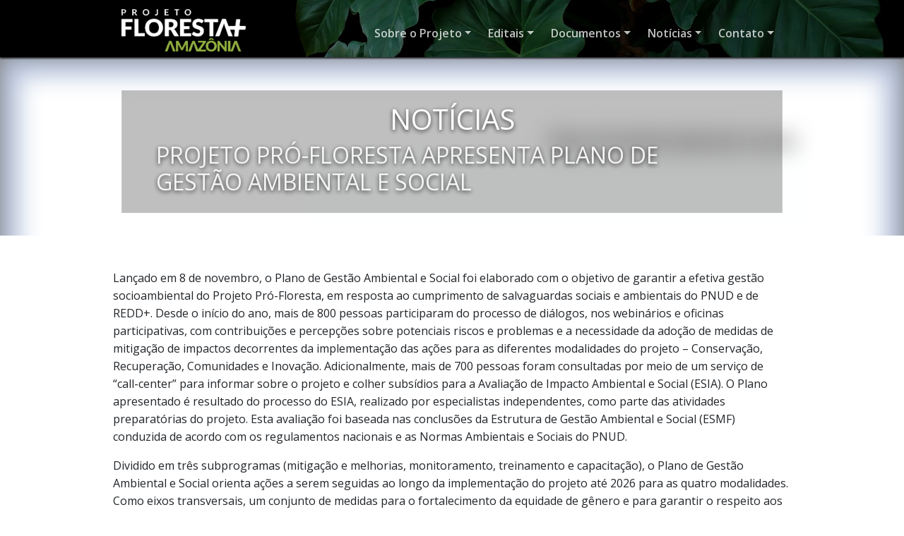

--- FILE ---
content_type: text/html; charset=UTF-8
request_url: http://florestamais.minhatupi.com.br/noticias/projeto-floresta-amazonia-apresenta-plano-de-gestao-ambiental-e-social/
body_size: 16292
content:
<!doctype html>
<html lang="pt-BR">

<head>
	<meta charset="UTF-8">
	<meta name="viewport" content="width=device-width, initial-scale=1">


	<!-- Fontes do Google -->
	<link rel="preconnect" href="https://fonts.googleapis.com">
	<link rel="preconnect" href="https://fonts.gstatic.com" crossorigin>
	<link href="https://fonts.googleapis.com/css2?family=Open+Sans:wght@100;400;600;700&display=swap" rel="stylesheet">

	<!-- Bootstrap -->
	<!-- <link href="http://florestamais.minhatupi.com.br/wp-content/themes/tupi-florestamais2/assets/css/bootstrap.css" rel="stylesheet" crossorigin="anonymous"> -->

	<title>Projeto Pró-Floresta apresenta Plano de Gestão Ambiental e Social &#8211; Projeto Pró-Floresta</title>
<meta name='robots' content='max-image-preview:large' />
<link rel="alternate" type="application/rss+xml" title="Feed para Projeto Pró-Floresta &raquo;" href="http://florestamais.minhatupi.com.br/feed/" />
<link rel="alternate" type="application/rss+xml" title="Feed de comentários para Projeto Pró-Floresta &raquo;" href="http://florestamais.minhatupi.com.br/comments/feed/" />
<link rel="alternate" title="oEmbed (JSON)" type="application/json+oembed" href="http://florestamais.minhatupi.com.br/wp-json/oembed/1.0/embed?url=http%3A%2F%2Fflorestamais.minhatupi.com.br%2Fnoticias%2Fprojeto-floresta-amazonia-apresenta-plano-de-gestao-ambiental-e-social%2F" />
<link rel="alternate" title="oEmbed (XML)" type="text/xml+oembed" href="http://florestamais.minhatupi.com.br/wp-json/oembed/1.0/embed?url=http%3A%2F%2Fflorestamais.minhatupi.com.br%2Fnoticias%2Fprojeto-floresta-amazonia-apresenta-plano-de-gestao-ambiental-e-social%2F&#038;format=xml" />
<style id='wp-img-auto-sizes-contain-inline-css' type='text/css'>
img:is([sizes=auto i],[sizes^="auto," i]){contain-intrinsic-size:3000px 1500px}
/*# sourceURL=wp-img-auto-sizes-contain-inline-css */
</style>
<style id='wp-emoji-styles-inline-css' type='text/css'>

	img.wp-smiley, img.emoji {
		display: inline !important;
		border: none !important;
		box-shadow: none !important;
		height: 1em !important;
		width: 1em !important;
		margin: 0 0.07em !important;
		vertical-align: -0.1em !important;
		background: none !important;
		padding: 0 !important;
	}
/*# sourceURL=wp-emoji-styles-inline-css */
</style>
<style id='wp-block-library-inline-css' type='text/css'>
:root{--wp-block-synced-color:#7a00df;--wp-block-synced-color--rgb:122,0,223;--wp-bound-block-color:var(--wp-block-synced-color);--wp-editor-canvas-background:#ddd;--wp-admin-theme-color:#007cba;--wp-admin-theme-color--rgb:0,124,186;--wp-admin-theme-color-darker-10:#006ba1;--wp-admin-theme-color-darker-10--rgb:0,107,160.5;--wp-admin-theme-color-darker-20:#005a87;--wp-admin-theme-color-darker-20--rgb:0,90,135;--wp-admin-border-width-focus:2px}@media (min-resolution:192dpi){:root{--wp-admin-border-width-focus:1.5px}}.wp-element-button{cursor:pointer}:root .has-very-light-gray-background-color{background-color:#eee}:root .has-very-dark-gray-background-color{background-color:#313131}:root .has-very-light-gray-color{color:#eee}:root .has-very-dark-gray-color{color:#313131}:root .has-vivid-green-cyan-to-vivid-cyan-blue-gradient-background{background:linear-gradient(135deg,#00d084,#0693e3)}:root .has-purple-crush-gradient-background{background:linear-gradient(135deg,#34e2e4,#4721fb 50%,#ab1dfe)}:root .has-hazy-dawn-gradient-background{background:linear-gradient(135deg,#faaca8,#dad0ec)}:root .has-subdued-olive-gradient-background{background:linear-gradient(135deg,#fafae1,#67a671)}:root .has-atomic-cream-gradient-background{background:linear-gradient(135deg,#fdd79a,#004a59)}:root .has-nightshade-gradient-background{background:linear-gradient(135deg,#330968,#31cdcf)}:root .has-midnight-gradient-background{background:linear-gradient(135deg,#020381,#2874fc)}:root{--wp--preset--font-size--normal:16px;--wp--preset--font-size--huge:42px}.has-regular-font-size{font-size:1em}.has-larger-font-size{font-size:2.625em}.has-normal-font-size{font-size:var(--wp--preset--font-size--normal)}.has-huge-font-size{font-size:var(--wp--preset--font-size--huge)}.has-text-align-center{text-align:center}.has-text-align-left{text-align:left}.has-text-align-right{text-align:right}.has-fit-text{white-space:nowrap!important}#end-resizable-editor-section{display:none}.aligncenter{clear:both}.items-justified-left{justify-content:flex-start}.items-justified-center{justify-content:center}.items-justified-right{justify-content:flex-end}.items-justified-space-between{justify-content:space-between}.screen-reader-text{border:0;clip-path:inset(50%);height:1px;margin:-1px;overflow:hidden;padding:0;position:absolute;width:1px;word-wrap:normal!important}.screen-reader-text:focus{background-color:#ddd;clip-path:none;color:#444;display:block;font-size:1em;height:auto;left:5px;line-height:normal;padding:15px 23px 14px;text-decoration:none;top:5px;width:auto;z-index:100000}html :where(.has-border-color){border-style:solid}html :where([style*=border-top-color]){border-top-style:solid}html :where([style*=border-right-color]){border-right-style:solid}html :where([style*=border-bottom-color]){border-bottom-style:solid}html :where([style*=border-left-color]){border-left-style:solid}html :where([style*=border-width]){border-style:solid}html :where([style*=border-top-width]){border-top-style:solid}html :where([style*=border-right-width]){border-right-style:solid}html :where([style*=border-bottom-width]){border-bottom-style:solid}html :where([style*=border-left-width]){border-left-style:solid}html :where(img[class*=wp-image-]){height:auto;max-width:100%}:where(figure){margin:0 0 1em}html :where(.is-position-sticky){--wp-admin--admin-bar--position-offset:var(--wp-admin--admin-bar--height,0px)}@media screen and (max-width:600px){html :where(.is-position-sticky){--wp-admin--admin-bar--position-offset:0px}}

/*# sourceURL=wp-block-library-inline-css */
</style><style id='wp-block-button-inline-css' type='text/css'>
.wp-block-button__link{align-content:center;box-sizing:border-box;cursor:pointer;display:inline-block;height:100%;text-align:center;word-break:break-word}.wp-block-button__link.aligncenter{text-align:center}.wp-block-button__link.alignright{text-align:right}:where(.wp-block-button__link){border-radius:9999px;box-shadow:none;padding:calc(.667em + 2px) calc(1.333em + 2px);text-decoration:none}.wp-block-button[style*=text-decoration] .wp-block-button__link{text-decoration:inherit}.wp-block-buttons>.wp-block-button.has-custom-width{max-width:none}.wp-block-buttons>.wp-block-button.has-custom-width .wp-block-button__link{width:100%}.wp-block-buttons>.wp-block-button.has-custom-font-size .wp-block-button__link{font-size:inherit}.wp-block-buttons>.wp-block-button.wp-block-button__width-25{width:calc(25% - var(--wp--style--block-gap, .5em)*.75)}.wp-block-buttons>.wp-block-button.wp-block-button__width-50{width:calc(50% - var(--wp--style--block-gap, .5em)*.5)}.wp-block-buttons>.wp-block-button.wp-block-button__width-75{width:calc(75% - var(--wp--style--block-gap, .5em)*.25)}.wp-block-buttons>.wp-block-button.wp-block-button__width-100{flex-basis:100%;width:100%}.wp-block-buttons.is-vertical>.wp-block-button.wp-block-button__width-25{width:25%}.wp-block-buttons.is-vertical>.wp-block-button.wp-block-button__width-50{width:50%}.wp-block-buttons.is-vertical>.wp-block-button.wp-block-button__width-75{width:75%}.wp-block-button.is-style-squared,.wp-block-button__link.wp-block-button.is-style-squared{border-radius:0}.wp-block-button.no-border-radius,.wp-block-button__link.no-border-radius{border-radius:0!important}:root :where(.wp-block-button .wp-block-button__link.is-style-outline),:root :where(.wp-block-button.is-style-outline>.wp-block-button__link){border:2px solid;padding:.667em 1.333em}:root :where(.wp-block-button .wp-block-button__link.is-style-outline:not(.has-text-color)),:root :where(.wp-block-button.is-style-outline>.wp-block-button__link:not(.has-text-color)){color:currentColor}:root :where(.wp-block-button .wp-block-button__link.is-style-outline:not(.has-background)),:root :where(.wp-block-button.is-style-outline>.wp-block-button__link:not(.has-background)){background-color:initial;background-image:none}
/*# sourceURL=http://florestamais.minhatupi.com.br/wp-includes/blocks/button/style.min.css */
</style>
<style id='wp-block-buttons-inline-css' type='text/css'>
.wp-block-buttons{box-sizing:border-box}.wp-block-buttons.is-vertical{flex-direction:column}.wp-block-buttons.is-vertical>.wp-block-button:last-child{margin-bottom:0}.wp-block-buttons>.wp-block-button{display:inline-block;margin:0}.wp-block-buttons.is-content-justification-left{justify-content:flex-start}.wp-block-buttons.is-content-justification-left.is-vertical{align-items:flex-start}.wp-block-buttons.is-content-justification-center{justify-content:center}.wp-block-buttons.is-content-justification-center.is-vertical{align-items:center}.wp-block-buttons.is-content-justification-right{justify-content:flex-end}.wp-block-buttons.is-content-justification-right.is-vertical{align-items:flex-end}.wp-block-buttons.is-content-justification-space-between{justify-content:space-between}.wp-block-buttons.aligncenter{text-align:center}.wp-block-buttons:not(.is-content-justification-space-between,.is-content-justification-right,.is-content-justification-left,.is-content-justification-center) .wp-block-button.aligncenter{margin-left:auto;margin-right:auto;width:100%}.wp-block-buttons[style*=text-decoration] .wp-block-button,.wp-block-buttons[style*=text-decoration] .wp-block-button__link{text-decoration:inherit}.wp-block-buttons.has-custom-font-size .wp-block-button__link{font-size:inherit}.wp-block-buttons .wp-block-button__link{width:100%}.wp-block-button.aligncenter{text-align:center}
/*# sourceURL=http://florestamais.minhatupi.com.br/wp-includes/blocks/buttons/style.min.css */
</style>
<style id='wp-block-paragraph-inline-css' type='text/css'>
.is-small-text{font-size:.875em}.is-regular-text{font-size:1em}.is-large-text{font-size:2.25em}.is-larger-text{font-size:3em}.has-drop-cap:not(:focus):first-letter{float:left;font-size:8.4em;font-style:normal;font-weight:100;line-height:.68;margin:.05em .1em 0 0;text-transform:uppercase}body.rtl .has-drop-cap:not(:focus):first-letter{float:none;margin-left:.1em}p.has-drop-cap.has-background{overflow:hidden}:root :where(p.has-background){padding:1.25em 2.375em}:where(p.has-text-color:not(.has-link-color)) a{color:inherit}p.has-text-align-left[style*="writing-mode:vertical-lr"],p.has-text-align-right[style*="writing-mode:vertical-rl"]{rotate:180deg}
/*# sourceURL=http://florestamais.minhatupi.com.br/wp-includes/blocks/paragraph/style.min.css */
</style>
<style id='wp-block-social-links-inline-css' type='text/css'>
.wp-block-social-links{background:none;box-sizing:border-box;margin-left:0;padding-left:0;padding-right:0;text-indent:0}.wp-block-social-links .wp-social-link a,.wp-block-social-links .wp-social-link a:hover{border-bottom:0;box-shadow:none;text-decoration:none}.wp-block-social-links .wp-social-link svg{height:1em;width:1em}.wp-block-social-links .wp-social-link span:not(.screen-reader-text){font-size:.65em;margin-left:.5em;margin-right:.5em}.wp-block-social-links.has-small-icon-size{font-size:16px}.wp-block-social-links,.wp-block-social-links.has-normal-icon-size{font-size:24px}.wp-block-social-links.has-large-icon-size{font-size:36px}.wp-block-social-links.has-huge-icon-size{font-size:48px}.wp-block-social-links.aligncenter{display:flex;justify-content:center}.wp-block-social-links.alignright{justify-content:flex-end}.wp-block-social-link{border-radius:9999px;display:block}@media not (prefers-reduced-motion){.wp-block-social-link{transition:transform .1s ease}}.wp-block-social-link{height:auto}.wp-block-social-link a{align-items:center;display:flex;line-height:0}.wp-block-social-link:hover{transform:scale(1.1)}.wp-block-social-links .wp-block-social-link.wp-social-link{display:inline-block;margin:0;padding:0}.wp-block-social-links .wp-block-social-link.wp-social-link .wp-block-social-link-anchor,.wp-block-social-links .wp-block-social-link.wp-social-link .wp-block-social-link-anchor svg,.wp-block-social-links .wp-block-social-link.wp-social-link .wp-block-social-link-anchor:active,.wp-block-social-links .wp-block-social-link.wp-social-link .wp-block-social-link-anchor:hover,.wp-block-social-links .wp-block-social-link.wp-social-link .wp-block-social-link-anchor:visited{color:currentColor;fill:currentColor}:where(.wp-block-social-links:not(.is-style-logos-only)) .wp-social-link{background-color:#f0f0f0;color:#444}:where(.wp-block-social-links:not(.is-style-logos-only)) .wp-social-link-amazon{background-color:#f90;color:#fff}:where(.wp-block-social-links:not(.is-style-logos-only)) .wp-social-link-bandcamp{background-color:#1ea0c3;color:#fff}:where(.wp-block-social-links:not(.is-style-logos-only)) .wp-social-link-behance{background-color:#0757fe;color:#fff}:where(.wp-block-social-links:not(.is-style-logos-only)) .wp-social-link-bluesky{background-color:#0a7aff;color:#fff}:where(.wp-block-social-links:not(.is-style-logos-only)) .wp-social-link-codepen{background-color:#1e1f26;color:#fff}:where(.wp-block-social-links:not(.is-style-logos-only)) .wp-social-link-deviantart{background-color:#02e49b;color:#fff}:where(.wp-block-social-links:not(.is-style-logos-only)) .wp-social-link-discord{background-color:#5865f2;color:#fff}:where(.wp-block-social-links:not(.is-style-logos-only)) .wp-social-link-dribbble{background-color:#e94c89;color:#fff}:where(.wp-block-social-links:not(.is-style-logos-only)) .wp-social-link-dropbox{background-color:#4280ff;color:#fff}:where(.wp-block-social-links:not(.is-style-logos-only)) .wp-social-link-etsy{background-color:#f45800;color:#fff}:where(.wp-block-social-links:not(.is-style-logos-only)) .wp-social-link-facebook{background-color:#0866ff;color:#fff}:where(.wp-block-social-links:not(.is-style-logos-only)) .wp-social-link-fivehundredpx{background-color:#000;color:#fff}:where(.wp-block-social-links:not(.is-style-logos-only)) .wp-social-link-flickr{background-color:#0461dd;color:#fff}:where(.wp-block-social-links:not(.is-style-logos-only)) .wp-social-link-foursquare{background-color:#e65678;color:#fff}:where(.wp-block-social-links:not(.is-style-logos-only)) .wp-social-link-github{background-color:#24292d;color:#fff}:where(.wp-block-social-links:not(.is-style-logos-only)) .wp-social-link-goodreads{background-color:#eceadd;color:#382110}:where(.wp-block-social-links:not(.is-style-logos-only)) .wp-social-link-google{background-color:#ea4434;color:#fff}:where(.wp-block-social-links:not(.is-style-logos-only)) .wp-social-link-gravatar{background-color:#1d4fc4;color:#fff}:where(.wp-block-social-links:not(.is-style-logos-only)) .wp-social-link-instagram{background-color:#f00075;color:#fff}:where(.wp-block-social-links:not(.is-style-logos-only)) .wp-social-link-lastfm{background-color:#e21b24;color:#fff}:where(.wp-block-social-links:not(.is-style-logos-only)) .wp-social-link-linkedin{background-color:#0d66c2;color:#fff}:where(.wp-block-social-links:not(.is-style-logos-only)) .wp-social-link-mastodon{background-color:#3288d4;color:#fff}:where(.wp-block-social-links:not(.is-style-logos-only)) .wp-social-link-medium{background-color:#000;color:#fff}:where(.wp-block-social-links:not(.is-style-logos-only)) .wp-social-link-meetup{background-color:#f6405f;color:#fff}:where(.wp-block-social-links:not(.is-style-logos-only)) .wp-social-link-patreon{background-color:#000;color:#fff}:where(.wp-block-social-links:not(.is-style-logos-only)) .wp-social-link-pinterest{background-color:#e60122;color:#fff}:where(.wp-block-social-links:not(.is-style-logos-only)) .wp-social-link-pocket{background-color:#ef4155;color:#fff}:where(.wp-block-social-links:not(.is-style-logos-only)) .wp-social-link-reddit{background-color:#ff4500;color:#fff}:where(.wp-block-social-links:not(.is-style-logos-only)) .wp-social-link-skype{background-color:#0478d7;color:#fff}:where(.wp-block-social-links:not(.is-style-logos-only)) .wp-social-link-snapchat{background-color:#fefc00;color:#fff;stroke:#000}:where(.wp-block-social-links:not(.is-style-logos-only)) .wp-social-link-soundcloud{background-color:#ff5600;color:#fff}:where(.wp-block-social-links:not(.is-style-logos-only)) .wp-social-link-spotify{background-color:#1bd760;color:#fff}:where(.wp-block-social-links:not(.is-style-logos-only)) .wp-social-link-telegram{background-color:#2aabee;color:#fff}:where(.wp-block-social-links:not(.is-style-logos-only)) .wp-social-link-threads{background-color:#000;color:#fff}:where(.wp-block-social-links:not(.is-style-logos-only)) .wp-social-link-tiktok{background-color:#000;color:#fff}:where(.wp-block-social-links:not(.is-style-logos-only)) .wp-social-link-tumblr{background-color:#011835;color:#fff}:where(.wp-block-social-links:not(.is-style-logos-only)) .wp-social-link-twitch{background-color:#6440a4;color:#fff}:where(.wp-block-social-links:not(.is-style-logos-only)) .wp-social-link-twitter{background-color:#1da1f2;color:#fff}:where(.wp-block-social-links:not(.is-style-logos-only)) .wp-social-link-vimeo{background-color:#1eb7ea;color:#fff}:where(.wp-block-social-links:not(.is-style-logos-only)) .wp-social-link-vk{background-color:#4680c2;color:#fff}:where(.wp-block-social-links:not(.is-style-logos-only)) .wp-social-link-wordpress{background-color:#3499cd;color:#fff}:where(.wp-block-social-links:not(.is-style-logos-only)) .wp-social-link-whatsapp{background-color:#25d366;color:#fff}:where(.wp-block-social-links:not(.is-style-logos-only)) .wp-social-link-x{background-color:#000;color:#fff}:where(.wp-block-social-links:not(.is-style-logos-only)) .wp-social-link-yelp{background-color:#d32422;color:#fff}:where(.wp-block-social-links:not(.is-style-logos-only)) .wp-social-link-youtube{background-color:red;color:#fff}:where(.wp-block-social-links.is-style-logos-only) .wp-social-link{background:none}:where(.wp-block-social-links.is-style-logos-only) .wp-social-link svg{height:1.25em;width:1.25em}:where(.wp-block-social-links.is-style-logos-only) .wp-social-link-amazon{color:#f90}:where(.wp-block-social-links.is-style-logos-only) .wp-social-link-bandcamp{color:#1ea0c3}:where(.wp-block-social-links.is-style-logos-only) .wp-social-link-behance{color:#0757fe}:where(.wp-block-social-links.is-style-logos-only) .wp-social-link-bluesky{color:#0a7aff}:where(.wp-block-social-links.is-style-logos-only) .wp-social-link-codepen{color:#1e1f26}:where(.wp-block-social-links.is-style-logos-only) .wp-social-link-deviantart{color:#02e49b}:where(.wp-block-social-links.is-style-logos-only) .wp-social-link-discord{color:#5865f2}:where(.wp-block-social-links.is-style-logos-only) .wp-social-link-dribbble{color:#e94c89}:where(.wp-block-social-links.is-style-logos-only) .wp-social-link-dropbox{color:#4280ff}:where(.wp-block-social-links.is-style-logos-only) .wp-social-link-etsy{color:#f45800}:where(.wp-block-social-links.is-style-logos-only) .wp-social-link-facebook{color:#0866ff}:where(.wp-block-social-links.is-style-logos-only) .wp-social-link-fivehundredpx{color:#000}:where(.wp-block-social-links.is-style-logos-only) .wp-social-link-flickr{color:#0461dd}:where(.wp-block-social-links.is-style-logos-only) .wp-social-link-foursquare{color:#e65678}:where(.wp-block-social-links.is-style-logos-only) .wp-social-link-github{color:#24292d}:where(.wp-block-social-links.is-style-logos-only) .wp-social-link-goodreads{color:#382110}:where(.wp-block-social-links.is-style-logos-only) .wp-social-link-google{color:#ea4434}:where(.wp-block-social-links.is-style-logos-only) .wp-social-link-gravatar{color:#1d4fc4}:where(.wp-block-social-links.is-style-logos-only) .wp-social-link-instagram{color:#f00075}:where(.wp-block-social-links.is-style-logos-only) .wp-social-link-lastfm{color:#e21b24}:where(.wp-block-social-links.is-style-logos-only) .wp-social-link-linkedin{color:#0d66c2}:where(.wp-block-social-links.is-style-logos-only) .wp-social-link-mastodon{color:#3288d4}:where(.wp-block-social-links.is-style-logos-only) .wp-social-link-medium{color:#000}:where(.wp-block-social-links.is-style-logos-only) .wp-social-link-meetup{color:#f6405f}:where(.wp-block-social-links.is-style-logos-only) .wp-social-link-patreon{color:#000}:where(.wp-block-social-links.is-style-logos-only) .wp-social-link-pinterest{color:#e60122}:where(.wp-block-social-links.is-style-logos-only) .wp-social-link-pocket{color:#ef4155}:where(.wp-block-social-links.is-style-logos-only) .wp-social-link-reddit{color:#ff4500}:where(.wp-block-social-links.is-style-logos-only) .wp-social-link-skype{color:#0478d7}:where(.wp-block-social-links.is-style-logos-only) .wp-social-link-snapchat{color:#fff;stroke:#000}:where(.wp-block-social-links.is-style-logos-only) .wp-social-link-soundcloud{color:#ff5600}:where(.wp-block-social-links.is-style-logos-only) .wp-social-link-spotify{color:#1bd760}:where(.wp-block-social-links.is-style-logos-only) .wp-social-link-telegram{color:#2aabee}:where(.wp-block-social-links.is-style-logos-only) .wp-social-link-threads{color:#000}:where(.wp-block-social-links.is-style-logos-only) .wp-social-link-tiktok{color:#000}:where(.wp-block-social-links.is-style-logos-only) .wp-social-link-tumblr{color:#011835}:where(.wp-block-social-links.is-style-logos-only) .wp-social-link-twitch{color:#6440a4}:where(.wp-block-social-links.is-style-logos-only) .wp-social-link-twitter{color:#1da1f2}:where(.wp-block-social-links.is-style-logos-only) .wp-social-link-vimeo{color:#1eb7ea}:where(.wp-block-social-links.is-style-logos-only) .wp-social-link-vk{color:#4680c2}:where(.wp-block-social-links.is-style-logos-only) .wp-social-link-whatsapp{color:#25d366}:where(.wp-block-social-links.is-style-logos-only) .wp-social-link-wordpress{color:#3499cd}:where(.wp-block-social-links.is-style-logos-only) .wp-social-link-x{color:#000}:where(.wp-block-social-links.is-style-logos-only) .wp-social-link-yelp{color:#d32422}:where(.wp-block-social-links.is-style-logos-only) .wp-social-link-youtube{color:red}.wp-block-social-links.is-style-pill-shape .wp-social-link{width:auto}:root :where(.wp-block-social-links .wp-social-link a){padding:.25em}:root :where(.wp-block-social-links.is-style-logos-only .wp-social-link a){padding:0}:root :where(.wp-block-social-links.is-style-pill-shape .wp-social-link a){padding-left:.6666666667em;padding-right:.6666666667em}.wp-block-social-links:not(.has-icon-color):not(.has-icon-background-color) .wp-social-link-snapchat .wp-block-social-link-label{color:#000}
/*# sourceURL=http://florestamais.minhatupi.com.br/wp-includes/blocks/social-links/style.min.css */
</style>
<style id='global-styles-inline-css' type='text/css'>
:root{--wp--preset--aspect-ratio--square: 1;--wp--preset--aspect-ratio--4-3: 4/3;--wp--preset--aspect-ratio--3-4: 3/4;--wp--preset--aspect-ratio--3-2: 3/2;--wp--preset--aspect-ratio--2-3: 2/3;--wp--preset--aspect-ratio--16-9: 16/9;--wp--preset--aspect-ratio--9-16: 9/16;--wp--preset--color--black: #000000;--wp--preset--color--cyan-bluish-gray: #abb8c3;--wp--preset--color--white: #ffffff;--wp--preset--color--pale-pink: #f78da7;--wp--preset--color--vivid-red: #cf2e2e;--wp--preset--color--luminous-vivid-orange: #ff6900;--wp--preset--color--luminous-vivid-amber: #fcb900;--wp--preset--color--light-green-cyan: #7bdcb5;--wp--preset--color--vivid-green-cyan: #00d084;--wp--preset--color--pale-cyan-blue: #8ed1fc;--wp--preset--color--vivid-cyan-blue: #0693e3;--wp--preset--color--vivid-purple: #9b51e0;--wp--preset--gradient--vivid-cyan-blue-to-vivid-purple: linear-gradient(135deg,rgb(6,147,227) 0%,rgb(155,81,224) 100%);--wp--preset--gradient--light-green-cyan-to-vivid-green-cyan: linear-gradient(135deg,rgb(122,220,180) 0%,rgb(0,208,130) 100%);--wp--preset--gradient--luminous-vivid-amber-to-luminous-vivid-orange: linear-gradient(135deg,rgb(252,185,0) 0%,rgb(255,105,0) 100%);--wp--preset--gradient--luminous-vivid-orange-to-vivid-red: linear-gradient(135deg,rgb(255,105,0) 0%,rgb(207,46,46) 100%);--wp--preset--gradient--very-light-gray-to-cyan-bluish-gray: linear-gradient(135deg,rgb(238,238,238) 0%,rgb(169,184,195) 100%);--wp--preset--gradient--cool-to-warm-spectrum: linear-gradient(135deg,rgb(74,234,220) 0%,rgb(151,120,209) 20%,rgb(207,42,186) 40%,rgb(238,44,130) 60%,rgb(251,105,98) 80%,rgb(254,248,76) 100%);--wp--preset--gradient--blush-light-purple: linear-gradient(135deg,rgb(255,206,236) 0%,rgb(152,150,240) 100%);--wp--preset--gradient--blush-bordeaux: linear-gradient(135deg,rgb(254,205,165) 0%,rgb(254,45,45) 50%,rgb(107,0,62) 100%);--wp--preset--gradient--luminous-dusk: linear-gradient(135deg,rgb(255,203,112) 0%,rgb(199,81,192) 50%,rgb(65,88,208) 100%);--wp--preset--gradient--pale-ocean: linear-gradient(135deg,rgb(255,245,203) 0%,rgb(182,227,212) 50%,rgb(51,167,181) 100%);--wp--preset--gradient--electric-grass: linear-gradient(135deg,rgb(202,248,128) 0%,rgb(113,206,126) 100%);--wp--preset--gradient--midnight: linear-gradient(135deg,rgb(2,3,129) 0%,rgb(40,116,252) 100%);--wp--preset--font-size--small: 13px;--wp--preset--font-size--medium: 20px;--wp--preset--font-size--large: 36px;--wp--preset--font-size--x-large: 42px;--wp--preset--spacing--20: 0.44rem;--wp--preset--spacing--30: 0.67rem;--wp--preset--spacing--40: 1rem;--wp--preset--spacing--50: 1.5rem;--wp--preset--spacing--60: 2.25rem;--wp--preset--spacing--70: 3.38rem;--wp--preset--spacing--80: 5.06rem;--wp--preset--shadow--natural: 6px 6px 9px rgba(0, 0, 0, 0.2);--wp--preset--shadow--deep: 12px 12px 50px rgba(0, 0, 0, 0.4);--wp--preset--shadow--sharp: 6px 6px 0px rgba(0, 0, 0, 0.2);--wp--preset--shadow--outlined: 6px 6px 0px -3px rgb(255, 255, 255), 6px 6px rgb(0, 0, 0);--wp--preset--shadow--crisp: 6px 6px 0px rgb(0, 0, 0);}:where(.is-layout-flex){gap: 0.5em;}:where(.is-layout-grid){gap: 0.5em;}body .is-layout-flex{display: flex;}.is-layout-flex{flex-wrap: wrap;align-items: center;}.is-layout-flex > :is(*, div){margin: 0;}body .is-layout-grid{display: grid;}.is-layout-grid > :is(*, div){margin: 0;}:where(.wp-block-columns.is-layout-flex){gap: 2em;}:where(.wp-block-columns.is-layout-grid){gap: 2em;}:where(.wp-block-post-template.is-layout-flex){gap: 1.25em;}:where(.wp-block-post-template.is-layout-grid){gap: 1.25em;}.has-black-color{color: var(--wp--preset--color--black) !important;}.has-cyan-bluish-gray-color{color: var(--wp--preset--color--cyan-bluish-gray) !important;}.has-white-color{color: var(--wp--preset--color--white) !important;}.has-pale-pink-color{color: var(--wp--preset--color--pale-pink) !important;}.has-vivid-red-color{color: var(--wp--preset--color--vivid-red) !important;}.has-luminous-vivid-orange-color{color: var(--wp--preset--color--luminous-vivid-orange) !important;}.has-luminous-vivid-amber-color{color: var(--wp--preset--color--luminous-vivid-amber) !important;}.has-light-green-cyan-color{color: var(--wp--preset--color--light-green-cyan) !important;}.has-vivid-green-cyan-color{color: var(--wp--preset--color--vivid-green-cyan) !important;}.has-pale-cyan-blue-color{color: var(--wp--preset--color--pale-cyan-blue) !important;}.has-vivid-cyan-blue-color{color: var(--wp--preset--color--vivid-cyan-blue) !important;}.has-vivid-purple-color{color: var(--wp--preset--color--vivid-purple) !important;}.has-black-background-color{background-color: var(--wp--preset--color--black) !important;}.has-cyan-bluish-gray-background-color{background-color: var(--wp--preset--color--cyan-bluish-gray) !important;}.has-white-background-color{background-color: var(--wp--preset--color--white) !important;}.has-pale-pink-background-color{background-color: var(--wp--preset--color--pale-pink) !important;}.has-vivid-red-background-color{background-color: var(--wp--preset--color--vivid-red) !important;}.has-luminous-vivid-orange-background-color{background-color: var(--wp--preset--color--luminous-vivid-orange) !important;}.has-luminous-vivid-amber-background-color{background-color: var(--wp--preset--color--luminous-vivid-amber) !important;}.has-light-green-cyan-background-color{background-color: var(--wp--preset--color--light-green-cyan) !important;}.has-vivid-green-cyan-background-color{background-color: var(--wp--preset--color--vivid-green-cyan) !important;}.has-pale-cyan-blue-background-color{background-color: var(--wp--preset--color--pale-cyan-blue) !important;}.has-vivid-cyan-blue-background-color{background-color: var(--wp--preset--color--vivid-cyan-blue) !important;}.has-vivid-purple-background-color{background-color: var(--wp--preset--color--vivid-purple) !important;}.has-black-border-color{border-color: var(--wp--preset--color--black) !important;}.has-cyan-bluish-gray-border-color{border-color: var(--wp--preset--color--cyan-bluish-gray) !important;}.has-white-border-color{border-color: var(--wp--preset--color--white) !important;}.has-pale-pink-border-color{border-color: var(--wp--preset--color--pale-pink) !important;}.has-vivid-red-border-color{border-color: var(--wp--preset--color--vivid-red) !important;}.has-luminous-vivid-orange-border-color{border-color: var(--wp--preset--color--luminous-vivid-orange) !important;}.has-luminous-vivid-amber-border-color{border-color: var(--wp--preset--color--luminous-vivid-amber) !important;}.has-light-green-cyan-border-color{border-color: var(--wp--preset--color--light-green-cyan) !important;}.has-vivid-green-cyan-border-color{border-color: var(--wp--preset--color--vivid-green-cyan) !important;}.has-pale-cyan-blue-border-color{border-color: var(--wp--preset--color--pale-cyan-blue) !important;}.has-vivid-cyan-blue-border-color{border-color: var(--wp--preset--color--vivid-cyan-blue) !important;}.has-vivid-purple-border-color{border-color: var(--wp--preset--color--vivid-purple) !important;}.has-vivid-cyan-blue-to-vivid-purple-gradient-background{background: var(--wp--preset--gradient--vivid-cyan-blue-to-vivid-purple) !important;}.has-light-green-cyan-to-vivid-green-cyan-gradient-background{background: var(--wp--preset--gradient--light-green-cyan-to-vivid-green-cyan) !important;}.has-luminous-vivid-amber-to-luminous-vivid-orange-gradient-background{background: var(--wp--preset--gradient--luminous-vivid-amber-to-luminous-vivid-orange) !important;}.has-luminous-vivid-orange-to-vivid-red-gradient-background{background: var(--wp--preset--gradient--luminous-vivid-orange-to-vivid-red) !important;}.has-very-light-gray-to-cyan-bluish-gray-gradient-background{background: var(--wp--preset--gradient--very-light-gray-to-cyan-bluish-gray) !important;}.has-cool-to-warm-spectrum-gradient-background{background: var(--wp--preset--gradient--cool-to-warm-spectrum) !important;}.has-blush-light-purple-gradient-background{background: var(--wp--preset--gradient--blush-light-purple) !important;}.has-blush-bordeaux-gradient-background{background: var(--wp--preset--gradient--blush-bordeaux) !important;}.has-luminous-dusk-gradient-background{background: var(--wp--preset--gradient--luminous-dusk) !important;}.has-pale-ocean-gradient-background{background: var(--wp--preset--gradient--pale-ocean) !important;}.has-electric-grass-gradient-background{background: var(--wp--preset--gradient--electric-grass) !important;}.has-midnight-gradient-background{background: var(--wp--preset--gradient--midnight) !important;}.has-small-font-size{font-size: var(--wp--preset--font-size--small) !important;}.has-medium-font-size{font-size: var(--wp--preset--font-size--medium) !important;}.has-large-font-size{font-size: var(--wp--preset--font-size--large) !important;}.has-x-large-font-size{font-size: var(--wp--preset--font-size--x-large) !important;}
/*# sourceURL=global-styles-inline-css */
</style>
<style id='core-block-supports-inline-css' type='text/css'>
.wp-container-core-social-links-is-layout-16018d1d{justify-content:center;}
/*# sourceURL=core-block-supports-inline-css */
</style>

<style id='classic-theme-styles-inline-css' type='text/css'>
/*! This file is auto-generated */
.wp-block-button__link{color:#fff;background-color:#32373c;border-radius:9999px;box-shadow:none;text-decoration:none;padding:calc(.667em + 2px) calc(1.333em + 2px);font-size:1.125em}.wp-block-file__button{background:#32373c;color:#fff;text-decoration:none}
/*# sourceURL=/wp-includes/css/classic-themes.min.css */
</style>
<link rel='stylesheet' id='contact-form-7-css' href='http://florestamais.minhatupi.com.br/wp-content/plugins/contact-form-7/includes/css/styles.css?ver=5.8' type='text/css' media='all' />
<link rel='stylesheet' id='SFSImainCss-css' href='http://florestamais.minhatupi.com.br/wp-content/plugins/ultimate-social-media-icons/css/sfsi-style.css?ver=2.8.5' type='text/css' media='all' />
<link rel='stylesheet' id='bootstrap-css' href='http://florestamais.minhatupi.com.br/wp-content/themes/tupi-florestamais2/assets/css/bootstrap.css' type='text/css' media='all' />
<link rel='stylesheet' id='style-css' href='http://florestamais.minhatupi.com.br/wp-content/themes/tupi-florestamais2/style.css?ver=6.9' type='text/css' media='all' />
<script type="text/javascript" src="http://florestamais.minhatupi.com.br/wp-includes/js/jquery/jquery.min.js?ver=3.7.1" id="jquery-core-js"></script>
<script type="text/javascript" src="http://florestamais.minhatupi.com.br/wp-includes/js/jquery/jquery-migrate.min.js?ver=3.4.1" id="jquery-migrate-js"></script>
<link rel="https://api.w.org/" href="http://florestamais.minhatupi.com.br/wp-json/" /><link rel="alternate" title="JSON" type="application/json" href="http://florestamais.minhatupi.com.br/wp-json/wp/v2/news/257" /><link rel="EditURI" type="application/rsd+xml" title="RSD" href="http://florestamais.minhatupi.com.br/xmlrpc.php?rsd" />
<meta name="generator" content="WordPress 6.9" />
<link rel="canonical" href="http://florestamais.minhatupi.com.br/noticias/projeto-floresta-amazonia-apresenta-plano-de-gestao-ambiental-e-social/" />
<link rel='shortlink' href='http://florestamais.minhatupi.com.br/?p=257' />
<meta name="follow.[base64]" content="dCq3BM3HR4ruP5PqWga7"/><meta property="og:image" content="http://florestamais.minhatupi.com.br/wp-content/uploads/2021/11/ESMP.jpg" data-id="sfsi"><meta property="twitter:card" content="summary_large_image" data-id="sfsi"><meta property="twitter:image" content="http://florestamais.minhatupi.com.br/wp-content/uploads/2021/11/ESMP.jpg" data-id="sfsi"><meta property="og:image:type" content="" data-id="sfsi" /><meta property="og:image:width" content="1414" data-id="sfsi" /><meta property="og:image:height" content="2000" data-id="sfsi" /><meta property="og:url" content="http://florestamais.minhatupi.com.br/noticias/projeto-floresta-amazonia-apresenta-plano-de-gestao-ambiental-e-social/" data-id="sfsi" /><meta property="og:description" content="
Lançado em 8 de novembro, o Plano de Gestão Ambiental e Social foi elaborado com o objetivo de garantir a efetiva gestão socioambiental do Projeto Pró-Floresta, em resposta ao cumprimento de salvaguardas sociais e ambientais do PNUD e de REDD+. Desde o início do ano, mais de 800 pessoas participaram do processo de diálogos, nos webinários e oficinas participativas, com contribuições e percepções sobre potenciais riscos e problemas e a necessidade da adoção de medidas de mitigação de impactos decorrentes da implementação das ações para as diferentes modalidades do projeto – Conservação, Recuperação, Comunidades e Inovação. Adicionalmente, mais de 700 pessoas foram consultadas por meio de um serviço de call-center para informar sobre o projeto e colher subsídios para a Avaliação de Impacto Ambiental e Social (ESIA). O Plano apresentado é resultado do processo do ESIA, realizado por especialistas independentes, como parte das atividades preparatórias do projeto. Esta avaliação foi baseada nas conclusões da Estrutura de Gestão Ambiental e Social (ESMF) conduzida de acordo com os regulamentos nacionais e as Normas Ambientais e Sociais do PNUD.



Dividido em três subprogramas (mitigação e melhorias, monitoramento, treinamento e capacitação), o Plano de Gestão Ambiental e Social orienta ações a serem seguidas ao longo da implementação do projeto até 2026 para as quatro modalidades. Como eixos transversais, um conjunto de medidas para o fortalecimento da equidade de gênero e para garantir o respeito aos direitos e conhecimentos dos povos indígenas e povos e comunidades tradicionais (PIPCTs) fazem parte do plano. Por fim, o documento traz uma proposta de mecanismo de queixas e reparos e um plano específico para engajamento das partes interessadas ao longo da implementação do projeto.



No programa de mitigação do Plano, o conjunto de medidas apresentadas detalham ações para potencializar a gestão do projeto e das modalidades, de forma participativa, assegurar a continuidade das ações para o fortalecimento da política pública de “Pagamento por Serviço Ambiental” e a promoção da capacidade institucional dos beneficiários. Entre as propostas de monitoramento, são recomendadas, dentre outras ações, a identificação do número de cadastros recebidos no projeto, o acompanhamento de atividades de diálogos com beneficiários para o acompanhamento dos projetos e os impactos na biodiversidade local.



Como ferramentas de capacitação, o plano recomenda a organização de oficinas de treinamento de equipe locais para fornecer assistência técnica a pequenos produtores rurais e agricultores familiares, a sensibilização de entidades parceiras que atuam com PIPCTs e sessões de orientação sobre inclusão de gênero, para a apresentação de candidaturas aos editais, especificamente para mulheres, entre outras recomendações.



A comunicação com os potenciais beneficiários, por meio de canais de fácil acesso para o recebimento de queixas, dúvidas e sugestões também é apontada no documento como ferramenta essencial para garantir a transparência do projeto e ajustes necessários. Nesse sentido, o Plano de Gestão Ambiental e Social orienta que o PNUD, em sinergia com o Ministério do Meio Ambiente, desenvolva estratégias integradas e articuladas das estruturas de gestão e governança do projeto com o mecanismo de queixa voltado ao projeto-piloto.



O Plano de Gestão Ambiental e Social apresenta um conjunto de recomendações que devem ser consideradas pelo PNUD e pelo Ministério do Meio Ambiente na implementação do projeto. Algumas dessas recomendações serão integradas ao Manual Operativo, com ajustes de programação. Outras recomendações exigirão o desenvolvimento de novas linhas de trabalho que não foram planejadas inicialmente. Também há recomendações que poderão ser consideradas inviáveis ​​ou, embora pertinentes, fora do escopo do projeto. Nesse sentido, como próximos passos, as equipes técnicas farão exercícios de priorização das medidas e recomendações propostas no Plano, de acordo com cada fase de implementação do projeto, integrando-as ao planejamento anual operacional.



O Projeto



O Projeto Pró-Floresta remunera quem protege e recupera a floresta e contribui para a redução de emissões de gases de efeito estufa, com o foco na estratégia de pagamentos por serviços ambientais e de apoio a projetos locais definidos pelas comunidades e elaborado junto aos seus parceiros. Até 2026, a iniciativa reconhecerá o trabalho de pequenos produtores rurais e agricultores, povos indígenas e povos e comunidades tradicionais, assim como fortalecerá a estratégia nacional de REDD+ e o desenvolvimento sustentável da Amazônia Legal. Implementado por meio de parceria entre o MMA e o PNUD, o Projeto Pró-Floresta tem recursos do Fundo Verde para o Clima (GCF).&nbsp;



Clique nos links abaixo e acesse o Plano de Gestão Ambiental e Social e o Estudo de Avaliação de Impacto Ambiental e Social:



- ESMP – versão em português / English version



- ESIA - versão em português / English version
" data-id="sfsi" /><meta property="og:title" content="Projeto Pró-Floresta apresenta Plano de Gestão Ambiental e Social" data-id="sfsi" /></head>

<body class="wp-singular news-template-default single single-news postid-257 wp-theme-tupi-florestamais2 sfsi_actvite_theme_default">
	<div id="top" class="visually-hidden">
		<a href="#main" tabindex="-1">pular para o conteúdo</a>
	</div>
		<header id="header">
		<nav class="navbar navbar-expand-lg fixed-top">
			<div class="container">
				<a href="http://florestamais.minhatupi.com.br" class="navbar-brand">
					<img src="http://florestamais.minhatupi.com.br/wp-content/themes/tupi-florestamais2/assets/img/logo_floresta.png" alt="Projeto Floresta mais Amazônia">
				</a>

				<button class="navbar-toggler" type="button" data-bs-toggle="collapse" data-bs-target="#navbarSupportedContent" aria-controls="navbarSupportedContent" aria-expanded="false" aria-label="Toggle navigation">
					<span class="navbar-toggler-icon"></span>
				</button>

				<div id="navbarSupportedContent" class="collapse navbar-collapse"><ul id="primary-menu" class="navbar-nav ms-auto mb-2 mb-lg-0" itemscope itemtype="http://www.schema.org/SiteNavigationElement"><li  id="menu-item-1238" class="menu-item menu-item-type-post_type menu-item-object-page menu-item-has-children dropdown menu-item-1238 nav-item"><a href="#" data-bs-toggle="dropdown" role="button" class="dropdown-toggle nav-link" id="menu-item-dropdown-1238"><span itemprop="name">Sobre o Projeto</span></a>
<ul class="dropdown-menu dropdown-menu-dark" aria-labelledby="menu-item-dropdown-1238">
	<li  id="menu-item-1212" class="menu-item menu-item-type-post_type menu-item-object-page menu-item-1212 nav-item"><a itemprop="url" href="http://florestamais.minhatupi.com.br/novo/sobre/" class="dropdown-item"><span itemprop="name">Sobre o projeto</span></a></li>
	<li  id="menu-item-1233" class="menu-item menu-item-type-post_type menu-item-object-page menu-item-1233 nav-item"><a itemprop="url" href="http://florestamais.minhatupi.com.br/novo/sobre/conservacao/" class="dropdown-item"><span itemprop="name">Floresta +Conservação</span></a></li>
	<li  id="menu-item-1234" class="menu-item menu-item-type-post_type menu-item-object-page menu-item-1234 nav-item"><a itemprop="url" href="http://florestamais.minhatupi.com.br/novo/sobre/recuperacao/" class="dropdown-item"><span itemprop="name">Floresta +Recuperação</span></a></li>
	<li  id="menu-item-1235" class="menu-item menu-item-type-post_type menu-item-object-page menu-item-1235 nav-item"><a itemprop="url" href="http://florestamais.minhatupi.com.br/novo/sobre/comunidades/" class="dropdown-item"><span itemprop="name">Floresta +Comunidades</span></a></li>
	<li  id="menu-item-1236" class="menu-item menu-item-type-post_type menu-item-object-page menu-item-1236 nav-item"><a itemprop="url" href="http://florestamais.minhatupi.com.br/novo/sobre/inovacao/" class="dropdown-item"><span itemprop="name">Floresta +Inovação</span></a></li>
	<li  id="menu-item-1237" class="menu-item menu-item-type-post_type menu-item-object-page menu-item-1237 nav-item"><a itemprop="url" href="http://florestamais.minhatupi.com.br/novo/sobre/enredd/" class="dropdown-item"><span itemprop="name">ENREDD+</span></a></li>
</ul>
</li>
<li  id="menu-item-1239" class="menu-item menu-item-type-post_type menu-item-object-page menu-item-has-children dropdown menu-item-1239 nav-item"><a href="#" data-bs-toggle="dropdown" role="button" class="dropdown-toggle nav-link" id="menu-item-dropdown-1239"><span itemprop="name">Editais</span></a>
<ul class="dropdown-menu dropdown-menu-dark" aria-labelledby="menu-item-dropdown-1239">
	<li  id="menu-item-1240" class="menu-item menu-item-type-post_type menu-item-object-page menu-item-1240 nav-item"><a itemprop="url" href="http://florestamais.minhatupi.com.br/novo/editais/" class="dropdown-item"><span itemprop="name">Editais</span></a></li>
	<li  id="menu-item-1262" class="menu-item menu-item-type-post_type menu-item-object-page menu-item-1262 nav-item"><a itemprop="url" href="http://florestamais.minhatupi.com.br/novo/editais/conservacao/" class="dropdown-item"><span itemprop="name">Floresta +Conservação</span></a></li>
	<li  id="menu-item-1263" class="menu-item menu-item-type-post_type menu-item-object-page menu-item-1263 nav-item"><a itemprop="url" href="http://florestamais.minhatupi.com.br/novo/editais/recuperacao/" class="dropdown-item"><span itemprop="name">Floresta +Recuperação</span></a></li>
	<li  id="menu-item-1264" class="menu-item menu-item-type-post_type menu-item-object-page menu-item-1264 nav-item"><a itemprop="url" href="http://florestamais.minhatupi.com.br/novo/editais/comunidades/" class="dropdown-item"><span itemprop="name">Floresta +Comunidades</span></a></li>
	<li  id="menu-item-1265" class="menu-item menu-item-type-post_type menu-item-object-page menu-item-1265 nav-item"><a itemprop="url" href="http://florestamais.minhatupi.com.br/novo/editais/inovacao/" class="dropdown-item"><span itemprop="name">Floresta +Inovação</span></a></li>
</ul>
</li>
<li  id="menu-item-1281" class="menu-item menu-item-type-post_type menu-item-object-page menu-item-has-children dropdown menu-item-1281 nav-item"><a href="#" data-bs-toggle="dropdown" role="button" class="dropdown-toggle nav-link" id="menu-item-dropdown-1281"><span itemprop="name">Documentos</span></a>
<ul class="dropdown-menu dropdown-menu-dark" aria-labelledby="menu-item-dropdown-1281">
	<li  id="menu-item-1374" class="menu-item menu-item-type-post_type_archive menu-item-object-document menu-item-1374 nav-item"><a itemprop="url" href="http://florestamais.minhatupi.com.br/documentos/" class="dropdown-item"><span itemprop="name">Documentos do projeto</span></a></li>
	<li  id="menu-item-1414" class="menu-item menu-item-type-post_type menu-item-object-page menu-item-1414 nav-item"><a itemprop="url" href="http://florestamais.minhatupi.com.br/novo/documentos/videos/" class="dropdown-item"><span itemprop="name">Vídeos</span></a></li>
	<li  id="menu-item-1379" class="menu-item menu-item-type-post_type_archive menu-item-object-audio menu-item-1379 nav-item"><a itemprop="url" href="http://florestamais.minhatupi.com.br/audios/" class="dropdown-item"><span itemprop="name">Áudios</span></a></li>
	<li  id="menu-item-1376" class="menu-item menu-item-type-post_type_archive menu-item-object-materials menu-item-1376 nav-item"><a itemprop="url" href="http://florestamais.minhatupi.com.br/publicacoes/" class="dropdown-item"><span itemprop="name">Publicações</span></a></li>
</ul>
</li>
<li  id="menu-item-1293" class="menu-item menu-item-type-post_type menu-item-object-page menu-item-has-children dropdown menu-item-1293 nav-item"><a href="#" data-bs-toggle="dropdown" role="button" class="dropdown-toggle nav-link" id="menu-item-dropdown-1293"><span itemprop="name">Notícias</span></a>
<ul class="dropdown-menu dropdown-menu-dark" aria-labelledby="menu-item-dropdown-1293">
	<li  id="menu-item-1375" class="menu-item menu-item-type-post_type_archive menu-item-object-news menu-item-1375 nav-item"><a itemprop="url" href="http://florestamais.minhatupi.com.br/noticias/" class="dropdown-item"><span itemprop="name">Notícias</span></a></li>
	<li  id="menu-item-1383" class="menu-item menu-item-type-post_type_archive menu-item-object-evento menu-item-1383 nav-item"><a itemprop="url" href="http://florestamais.minhatupi.com.br/eventos/" class="dropdown-item"><span itemprop="name">Eventos</span></a></li>
</ul>
</li>
<li  id="menu-item-1303" class="menu-item menu-item-type-post_type menu-item-object-page menu-item-has-children dropdown menu-item-1303 nav-item"><a href="#" data-bs-toggle="dropdown" role="button" class="dropdown-toggle nav-link" id="menu-item-dropdown-1303"><span itemprop="name">Contato</span></a>
<ul class="dropdown-menu dropdown-menu-dark" aria-labelledby="menu-item-dropdown-1303">
	<li  id="menu-item-1304" class="menu-item menu-item-type-post_type menu-item-object-page menu-item-1304 nav-item"><a itemprop="url" href="http://florestamais.minhatupi.com.br/novo/contato/ouvidoria/" class="dropdown-item"><span itemprop="name">Ouvidoria</span></a></li>
	<li  id="menu-item-1305" class="menu-item menu-item-type-post_type menu-item-object-page menu-item-1305 nav-item"><a itemprop="url" href="http://florestamais.minhatupi.com.br/novo/contato/" class="dropdown-item"><span itemprop="name">Fale Conosco</span></a></li>
</ul>
</li>
</ul></div>					
			</div>
		</nav>
	</header><!-- ### SINGLE -->
		<main id="main" class="page page-single page-news">
			<!-- PAGE -->
			<article class="page-content">
									<div class="page-thumbnail">
						<div class="fundos">
							<img src="http://florestamais.minhatupi.com.br/wp-content/uploads/2021/11/ESMP.jpg" alt="" aria-role="presentation" class="fundo">
							<!-- <img src="http://florestamais.minhatupi.com.br/wp-content/uploads/2021/11/ESMP.jpg" alt="" aria-role="presentation" class="fundo2"> -->
						</div>
						<div class="container">
									<div class="title">
							<a href="http://florestamais.minhatupi.com.br/noticias/" class="page-title">
					<h1>Notícias</h1>
				</a>
				<div class="page-subtitle">
					<h2>Projeto Pró-Floresta apresenta Plano de Gestão Ambiental e Social</h2>
				</div>
			
					</div>
						</div>
					</div>
								<section class="container">
					<!-- <h1 class="entry-title">Projeto Pró-Floresta apresenta Plano de Gestão Ambiental e Social</h1> -->
					
<p>Lançado em 8 de novembro, o Plano de Gestão Ambiental e Social foi elaborado com o objetivo de garantir a efetiva gestão socioambiental do Projeto Pró-Floresta, em resposta ao cumprimento de salvaguardas sociais e ambientais do PNUD e de REDD+. Desde o início do ano, mais de 800 pessoas participaram do processo de diálogos, nos webinários e oficinas participativas, com contribuições e percepções sobre potenciais riscos e problemas e a necessidade da adoção de medidas de mitigação de impactos decorrentes da implementação das ações para as diferentes modalidades do projeto – Conservação, Recuperação, Comunidades e Inovação. Adicionalmente, mais de 700 pessoas foram consultadas por meio de um serviço de &#8220;call-center&#8221; para informar sobre o projeto e colher subsídios para a Avaliação de Impacto Ambiental e Social (ESIA). O Plano apresentado é resultado do processo do ESIA, realizado por especialistas independentes, como parte das atividades preparatórias do projeto. Esta avaliação foi baseada nas conclusões da Estrutura de Gestão Ambiental e Social (ESMF) conduzida de acordo com os regulamentos nacionais e as Normas Ambientais e Sociais do PNUD.</p>



<p>Dividido em três subprogramas (mitigação e melhorias, monitoramento, treinamento e capacitação), o Plano de Gestão Ambiental e Social orienta ações a serem seguidas ao longo da implementação do projeto até 2026 para as quatro modalidades. Como eixos transversais, um conjunto de medidas para o fortalecimento da equidade de gênero e para garantir o respeito aos direitos e conhecimentos dos povos indígenas e povos e comunidades tradicionais (PIPCTs) fazem parte do plano. Por fim, o documento traz uma proposta de mecanismo de queixas e reparos e um plano específico para engajamento das partes interessadas ao longo da implementação do projeto.</p>



<p>No programa de mitigação do Plano, o conjunto de medidas apresentadas detalham ações para potencializar a gestão do projeto e das modalidades, de forma participativa, assegurar a continuidade das ações para o fortalecimento da política pública de “Pagamento por Serviço Ambiental” e a promoção da capacidade institucional dos beneficiários. Entre as propostas de monitoramento, são recomendadas, dentre outras ações, a identificação do número de cadastros recebidos no projeto, o acompanhamento de atividades de diálogos com beneficiários para o acompanhamento dos projetos e os impactos na biodiversidade local.</p>



<p>Como ferramentas de capacitação, o plano recomenda a organização de oficinas de treinamento de equipe locais para fornecer assistência técnica a pequenos produtores rurais e agricultores familiares, a sensibilização de entidades parceiras que atuam com PIPCTs e sessões de orientação sobre inclusão de gênero, para a apresentação de candidaturas aos editais, especificamente para mulheres, entre outras recomendações.</p>



<p>A comunicação com os potenciais beneficiários, por meio de canais de fácil acesso para o recebimento de queixas, dúvidas e sugestões também é apontada no documento como ferramenta essencial para garantir a transparência do projeto e ajustes necessários. Nesse sentido, o Plano de Gestão Ambiental e Social orienta que o PNUD, em sinergia com o Ministério do Meio Ambiente, desenvolva estratégias integradas e articuladas das estruturas de gestão e governança do projeto com o mecanismo de queixa voltado ao projeto-piloto.</p>



<p>O Plano de Gestão Ambiental e Social apresenta um conjunto de recomendações que devem ser consideradas pelo PNUD e pelo Ministério do Meio Ambiente na implementação do projeto. Algumas dessas recomendações serão integradas ao Manual Operativo, com ajustes de programação. Outras recomendações exigirão o desenvolvimento de novas linhas de trabalho que não foram planejadas inicialmente. Também há recomendações que poderão ser consideradas inviáveis ​​ou, embora pertinentes, fora do escopo do projeto. Nesse sentido, como próximos passos, as equipes técnicas farão exercícios de priorização das medidas e recomendações propostas no Plano, de acordo com cada fase de implementação do projeto, integrando-as ao planejamento anual operacional.</p>



<p><strong>O Projeto</strong></p>



<p>O Projeto Pró-Floresta remunera quem protege e recupera a floresta e contribui para a redução de emissões de gases de efeito estufa, com o foco na estratégia de pagamentos por serviços ambientais e de apoio a projetos locais definidos pelas comunidades e elaborado junto aos seus parceiros. Até 2026, a iniciativa reconhecerá o trabalho de pequenos produtores rurais e agricultores, povos indígenas e povos e comunidades tradicionais, assim como fortalecerá a estratégia nacional de REDD+ e o desenvolvimento sustentável da Amazônia Legal. Implementado por meio de parceria entre o MMA e o PNUD, o Projeto Pró-Floresta tem recursos do Fundo Verde para o Clima (GCF).&nbsp;</p>



<p>Clique nos links abaixo e acesse o Plano de Gestão Ambiental e Social e o Estudo de Avaliação de Impacto Ambiental e Social:</p>



<p>&#8211; ESMP – <a href="http://florestamais.minhatupi.com.br/wp-content/uploads/2021/12/Plano-de-Gestao-Ambiental-e-Social..pdf" target="_blank" rel="noreferrer noopener">versão em português</a> / <a href="http://florestamais.minhatupi.com.br/wp-content/uploads/2021/11/FINAL-ESMP-CLEAN-NOV-11-2021.pdf" target="_blank" rel="noreferrer noopener">English version</a></p>



<p>&#8211; ESIA &#8211; <a href="http://florestamais.minhatupi.com.br/wp-content/uploads/2021/11/ESIA-Final.pdf">versão em português </a>/ <a href="http://florestamais.minhatupi.com.br/wp-content/uploads/2021/11/ESIA-Final.pdf" target="_blank" rel="noreferrer noopener">English version</a></p>
				</div>
			</article>
		</main> <!--  #END main -->
<footer id="footer">
	<div class="container">
		<div class="row">

			<div class="col-12 col-lg-3">
				<a href="index.html" class="logo">
					<img src="http://florestamais.minhatupi.com.br/wp-content/themes/tupi-florestamais2/assets/img/logo_floresta_mono.png" alt="Projeto Floresta mais Amazônia">
				</a>
				<li id="block-8" class="widget widget_block">
<ul class="wp-block-social-links social is-style-logos-only is-content-justification-center is-layout-flex wp-container-core-social-links-is-layout-16018d1d wp-block-social-links-is-layout-flex"><li class="wp-social-link wp-social-link-facebook  wp-block-social-link"><a rel="noopener nofollow" target="_blank" href="https://www.facebook.com/PNUDBrasil/" class="wp-block-social-link-anchor"><svg width="24" height="24" viewBox="0 0 24 24" version="1.1" xmlns="http://www.w3.org/2000/svg" aria-hidden="true" focusable="false"><path d="M12 2C6.5 2 2 6.5 2 12c0 5 3.7 9.1 8.4 9.9v-7H7.9V12h2.5V9.8c0-2.5 1.5-3.9 3.8-3.9 1.1 0 2.2.2 2.2.2v2.5h-1.3c-1.2 0-1.6.8-1.6 1.6V12h2.8l-.4 2.9h-2.3v7C18.3 21.1 22 17 22 12c0-5.5-4.5-10-10-10z"></path></svg><span class="wp-block-social-link-label screen-reader-text">Facebook</span></a></li>

<li class="wp-social-link wp-social-link-twitter  wp-block-social-link"><a rel="noopener nofollow" target="_blank" href="https://twitter.com/PNUDBrasil/" class="wp-block-social-link-anchor"><svg width="24" height="24" viewBox="0 0 24 24" version="1.1" xmlns="http://www.w3.org/2000/svg" aria-hidden="true" focusable="false"><path d="M22.23,5.924c-0.736,0.326-1.527,0.547-2.357,0.646c0.847-0.508,1.498-1.312,1.804-2.27 c-0.793,0.47-1.671,0.812-2.606,0.996C18.324,4.498,17.257,4,16.077,4c-2.266,0-4.103,1.837-4.103,4.103 c0,0.322,0.036,0.635,0.106,0.935C8.67,8.867,5.647,7.234,3.623,4.751C3.27,5.357,3.067,6.062,3.067,6.814 c0,1.424,0.724,2.679,1.825,3.415c-0.673-0.021-1.305-0.206-1.859-0.513c0,0.017,0,0.034,0,0.052c0,1.988,1.414,3.647,3.292,4.023 c-0.344,0.094-0.707,0.144-1.081,0.144c-0.264,0-0.521-0.026-0.772-0.074c0.522,1.63,2.038,2.816,3.833,2.85 c-1.404,1.1-3.174,1.756-5.096,1.756c-0.331,0-0.658-0.019-0.979-0.057c1.816,1.164,3.973,1.843,6.29,1.843 c7.547,0,11.675-6.252,11.675-11.675c0-0.178-0.004-0.355-0.012-0.531C20.985,7.47,21.68,6.747,22.23,5.924z"></path></svg><span class="wp-block-social-link-label screen-reader-text">Twitter</span></a></li>

<li class="wp-social-link wp-social-link-instagram  wp-block-social-link"><a rel="noopener nofollow" target="_blank" href="https://www.instagram.com/pnud_brasil/" class="wp-block-social-link-anchor"><svg width="24" height="24" viewBox="0 0 24 24" version="1.1" xmlns="http://www.w3.org/2000/svg" aria-hidden="true" focusable="false"><path d="M12,4.622c2.403,0,2.688,0.009,3.637,0.052c0.877,0.04,1.354,0.187,1.671,0.31c0.42,0.163,0.72,0.358,1.035,0.673 c0.315,0.315,0.51,0.615,0.673,1.035c0.123,0.317,0.27,0.794,0.31,1.671c0.043,0.949,0.052,1.234,0.052,3.637 s-0.009,2.688-0.052,3.637c-0.04,0.877-0.187,1.354-0.31,1.671c-0.163,0.42-0.358,0.72-0.673,1.035 c-0.315,0.315-0.615,0.51-1.035,0.673c-0.317,0.123-0.794,0.27-1.671,0.31c-0.949,0.043-1.233,0.052-3.637,0.052 s-2.688-0.009-3.637-0.052c-0.877-0.04-1.354-0.187-1.671-0.31c-0.42-0.163-0.72-0.358-1.035-0.673 c-0.315-0.315-0.51-0.615-0.673-1.035c-0.123-0.317-0.27-0.794-0.31-1.671C4.631,14.688,4.622,14.403,4.622,12 s0.009-2.688,0.052-3.637c0.04-0.877,0.187-1.354,0.31-1.671c0.163-0.42,0.358-0.72,0.673-1.035 c0.315-0.315,0.615-0.51,1.035-0.673c0.317-0.123,0.794-0.27,1.671-0.31C9.312,4.631,9.597,4.622,12,4.622 M12,3 C9.556,3,9.249,3.01,8.289,3.054C7.331,3.098,6.677,3.25,6.105,3.472C5.513,3.702,5.011,4.01,4.511,4.511 c-0.5,0.5-0.808,1.002-1.038,1.594C3.25,6.677,3.098,7.331,3.054,8.289C3.01,9.249,3,9.556,3,12c0,2.444,0.01,2.751,0.054,3.711 c0.044,0.958,0.196,1.612,0.418,2.185c0.23,0.592,0.538,1.094,1.038,1.594c0.5,0.5,1.002,0.808,1.594,1.038 c0.572,0.222,1.227,0.375,2.185,0.418C9.249,20.99,9.556,21,12,21s2.751-0.01,3.711-0.054c0.958-0.044,1.612-0.196,2.185-0.418 c0.592-0.23,1.094-0.538,1.594-1.038c0.5-0.5,0.808-1.002,1.038-1.594c0.222-0.572,0.375-1.227,0.418-2.185 C20.99,14.751,21,14.444,21,12s-0.01-2.751-0.054-3.711c-0.044-0.958-0.196-1.612-0.418-2.185c-0.23-0.592-0.538-1.094-1.038-1.594 c-0.5-0.5-1.002-0.808-1.594-1.038c-0.572-0.222-1.227-0.375-2.185-0.418C14.751,3.01,14.444,3,12,3L12,3z M12,7.378 c-2.552,0-4.622,2.069-4.622,4.622S9.448,16.622,12,16.622s4.622-2.069,4.622-4.622S14.552,7.378,12,7.378z M12,15 c-1.657,0-3-1.343-3-3s1.343-3,3-3s3,1.343,3,3S13.657,15,12,15z M16.804,6.116c-0.596,0-1.08,0.484-1.08,1.08 s0.484,1.08,1.08,1.08c0.596,0,1.08-0.484,1.08-1.08S17.401,6.116,16.804,6.116z"></path></svg><span class="wp-block-social-link-label screen-reader-text">Instagram</span></a></li>

<li class="wp-social-link wp-social-link-youtube  wp-block-social-link"><a rel="noopener nofollow" target="_blank" href="https://www.youtube.com/@projetoflorestaamazonia875" class="wp-block-social-link-anchor"><svg width="24" height="24" viewBox="0 0 24 24" version="1.1" xmlns="http://www.w3.org/2000/svg" aria-hidden="true" focusable="false"><path d="M21.8,8.001c0,0-0.195-1.378-0.795-1.985c-0.76-0.797-1.613-0.801-2.004-0.847c-2.799-0.202-6.997-0.202-6.997-0.202 h-0.009c0,0-4.198,0-6.997,0.202C4.608,5.216,3.756,5.22,2.995,6.016C2.395,6.623,2.2,8.001,2.2,8.001S2,9.62,2,11.238v1.517 c0,1.618,0.2,3.237,0.2,3.237s0.195,1.378,0.795,1.985c0.761,0.797,1.76,0.771,2.205,0.855c1.6,0.153,6.8,0.201,6.8,0.201 s4.203-0.006,7.001-0.209c0.391-0.047,1.243-0.051,2.004-0.847c0.6-0.607,0.795-1.985,0.795-1.985s0.2-1.618,0.2-3.237v-1.517 C22,9.62,21.8,8.001,21.8,8.001z M9.935,14.594l-0.001-5.62l5.404,2.82L9.935,14.594z"></path></svg><span class="wp-block-social-link-label screen-reader-text">Youtube</span></a></li></ul>
</li>
<li id="block-9" class="widget widget_block">
<div class="wp-block-buttons is-layout-flex wp-block-buttons-is-layout-flex">
<div class="wp-block-button is-style-fill"><a class="wp-block-button__link wp-element-button" href="/#chamadaNoticias">Fique por dentro das novidades</a></div>
</div>
</li>
				<!-- <div class="social">
					<a href="#" target="_blank" rel="nofollow noreferrer">
						<img src="http://florestamais.minhatupi.com.br/wp-content/themes/tupi-florestamais2/assets/img/icons/ico_facebook.svg" alt="Facebook">
					</a>
					<a href="#" target="_blank" rel="nofollow noreferrer">
						<img src="http://florestamais.minhatupi.com.br/wp-content/themes/tupi-florestamais2/assets/img/icons/ico_twitter.svg" alt="Twitter">
					</a>
					<a href="#" target="_blank" rel="nofollow noreferrer">
						<img src="http://florestamais.minhatupi.com.br/wp-content/themes/tupi-florestamais2/assets/img/icons/ico_instagram.svg" alt="Instagram">
					</a>
					<a href="#" target="_blank" rel="nofollow noreferrer">
						<img src="http://florestamais.minhatupi.com.br/wp-content/themes/tupi-florestamais2/assets/img/icons/ico_youtube.svg" alt="Youtube">
					</a>
				</div> -->
			</div>
			
			<div class="col-12 col-md-6 col-lg-9">
				<div class="mapa-site"><ul id="footer-menu" class="menu nav" itemscope itemtype="http://www.schema.org/SiteNavigationElement"><li class="menu-item menu-item-type-post_type menu-item-object-page menu-item-has-children menu-item-1238"><a href="http://florestamais.minhatupi.com.br/novo/sobre/">Sobre o Projeto</a>
<ul class="sub-menu">
	<li class="menu-item menu-item-type-post_type menu-item-object-page menu-item-1212"><a href="http://florestamais.minhatupi.com.br/novo/sobre/">Sobre o projeto</a></li>
	<li class="menu-item menu-item-type-post_type menu-item-object-page menu-item-1233"><a href="http://florestamais.minhatupi.com.br/novo/sobre/conservacao/">Floresta +Conservação</a></li>
	<li class="menu-item menu-item-type-post_type menu-item-object-page menu-item-1234"><a href="http://florestamais.minhatupi.com.br/novo/sobre/recuperacao/">Floresta +Recuperação</a></li>
	<li class="menu-item menu-item-type-post_type menu-item-object-page menu-item-1235"><a href="http://florestamais.minhatupi.com.br/novo/sobre/comunidades/">Floresta +Comunidades</a></li>
	<li class="menu-item menu-item-type-post_type menu-item-object-page menu-item-1236"><a href="http://florestamais.minhatupi.com.br/novo/sobre/inovacao/">Floresta +Inovação</a></li>
	<li class="menu-item menu-item-type-post_type menu-item-object-page menu-item-1237"><a href="http://florestamais.minhatupi.com.br/novo/sobre/enredd/">ENREDD+</a></li>
</ul>
</li>
<li class="menu-item menu-item-type-post_type menu-item-object-page menu-item-has-children menu-item-1239"><a href="http://florestamais.minhatupi.com.br/novo/editais/">Editais</a>
<ul class="sub-menu">
	<li class="menu-item menu-item-type-post_type menu-item-object-page menu-item-1240"><a href="http://florestamais.minhatupi.com.br/novo/editais/">Editais</a></li>
	<li class="menu-item menu-item-type-post_type menu-item-object-page menu-item-1262"><a href="http://florestamais.minhatupi.com.br/novo/editais/conservacao/">Floresta +Conservação</a></li>
	<li class="menu-item menu-item-type-post_type menu-item-object-page menu-item-1263"><a href="http://florestamais.minhatupi.com.br/novo/editais/recuperacao/">Floresta +Recuperação</a></li>
	<li class="menu-item menu-item-type-post_type menu-item-object-page menu-item-1264"><a href="http://florestamais.minhatupi.com.br/novo/editais/comunidades/">Floresta +Comunidades</a></li>
	<li class="menu-item menu-item-type-post_type menu-item-object-page menu-item-1265"><a href="http://florestamais.minhatupi.com.br/novo/editais/inovacao/">Floresta +Inovação</a></li>
</ul>
</li>
<li class="menu-item menu-item-type-post_type menu-item-object-page menu-item-has-children menu-item-1281"><a href="http://florestamais.minhatupi.com.br/novo/documentos/">Documentos</a>
<ul class="sub-menu">
	<li class="menu-item menu-item-type-post_type_archive menu-item-object-document menu-item-1374"><a href="http://florestamais.minhatupi.com.br/documentos/">Documentos do projeto</a></li>
	<li class="menu-item menu-item-type-post_type menu-item-object-page menu-item-1414"><a href="http://florestamais.minhatupi.com.br/novo/documentos/videos/">Vídeos</a></li>
	<li class="menu-item menu-item-type-post_type_archive menu-item-object-audio menu-item-1379"><a href="http://florestamais.minhatupi.com.br/audios/">Áudios</a></li>
	<li class="menu-item menu-item-type-post_type_archive menu-item-object-materials menu-item-1376"><a href="http://florestamais.minhatupi.com.br/publicacoes/">Publicações</a></li>
</ul>
</li>
<li class="menu-item menu-item-type-post_type menu-item-object-page menu-item-has-children menu-item-1293"><a href="http://florestamais.minhatupi.com.br/novo/noticias/">Notícias</a>
<ul class="sub-menu">
	<li class="menu-item menu-item-type-post_type_archive menu-item-object-news menu-item-1375"><a href="http://florestamais.minhatupi.com.br/noticias/">Notícias</a></li>
	<li class="menu-item menu-item-type-post_type_archive menu-item-object-evento menu-item-1383"><a href="http://florestamais.minhatupi.com.br/eventos/">Eventos</a></li>
</ul>
</li>
<li class="menu-item menu-item-type-post_type menu-item-object-page menu-item-has-children menu-item-1303"><a href="http://florestamais.minhatupi.com.br/novo/contato/">Contato</a>
<ul class="sub-menu">
	<li class="menu-item menu-item-type-post_type menu-item-object-page menu-item-1304"><a href="http://florestamais.minhatupi.com.br/novo/contato/ouvidoria/">Ouvidoria</a></li>
	<li class="menu-item menu-item-type-post_type menu-item-object-page menu-item-1305"><a href="http://florestamais.minhatupi.com.br/novo/contato/">Fale Conosco</a></li>
</ul>
</li>
</ul></div>				
		</div>
	</div>
</footer>
<script type="speculationrules">
{"prefetch":[{"source":"document","where":{"and":[{"href_matches":"/*"},{"not":{"href_matches":["/wp-*.php","/wp-admin/*","/wp-content/uploads/*","/wp-content/*","/wp-content/plugins/*","/wp-content/themes/tupi-florestamais2/*","/*\\?(.+)"]}},{"not":{"selector_matches":"a[rel~=\"nofollow\"]"}},{"not":{"selector_matches":".no-prefetch, .no-prefetch a"}}]},"eagerness":"conservative"}]}
</script>
			<!--facebook like and share js -->
			<div id="fb-root"></div>
			<script>
				(function(d, s, id) {
					var js, fjs = d.getElementsByTagName(s)[0];
					if (d.getElementById(id)) return;
					js = d.createElement(s);
					js.id = id;
					js.src = "//connect.facebook.net/en_US/sdk.js#xfbml=1&version=v2.5";
					fjs.parentNode.insertBefore(js, fjs);
				}(document, 'script', 'facebook-jssdk'));
			</script>
		<script>
window.addEventListener('sfsi_functions_loaded', function() {
    if (typeof sfsi_responsive_toggle == 'function') {
        sfsi_responsive_toggle(0);
        // console.log('sfsi_responsive_toggle');

    }
})
</script>
    <script>
        window.addEventListener('sfsi_functions_loaded', function() {
            if (typeof sfsi_plugin_version == 'function') {
                sfsi_plugin_version(2.77);
            }
        });

        function sfsi_processfurther(ref) {
            var feed_id = '[base64]';
            var feedtype = 8;
            var email = jQuery(ref).find('input[name="email"]').val();
            var filter = /^([a-zA-Z0-9_\.\-])+\@(([a-zA-Z0-9\-])+\.)+([a-zA-Z0-9]{2,4})+$/;
            if ((email != "Enter your email") && (filter.test(email))) {
                if (feedtype == "8") {
                    var url = "https://api.follow.it/subscription-form/" + feed_id + "/" + feedtype;
                    window.open(url, "popupwindow", "scrollbars=yes,width=1080,height=760");
                    return true;
                }
            } else {
                alert("Please enter email address");
                jQuery(ref).find('input[name="email"]').focus();
                return false;
            }
        }
    </script>
    <style type="text/css" aria-selected="true">
        .sfsi_subscribe_Popinner {
            width: 100% !important;

            height: auto !important;

            padding: 18px 0px !important;

            background-color: #ffffff !important;
        }
        .sfsi_subscribe_Popinner form {
            margin: 0 20px !important;
        }
        .sfsi_subscribe_Popinner h5 {
            font-family: Helvetica,Arial,sans-serif !important;

            font-weight: bold !important;

            color: #000000 !important;

            font-size: 16px !important;

            text-align: center !important;
            margin: 0 0 10px !important;
            padding: 0 !important;
        }
        .sfsi_subscription_form_field {
            margin: 5px 0 !important;
            width: 100% !important;
            display: inline-flex;
            display: -webkit-inline-flex;
        }

        .sfsi_subscription_form_field input {
            width: 100% !important;
            padding: 10px 0px !important;
        }

        .sfsi_subscribe_Popinner input[type=email] {
            font-family: Helvetica,Arial,sans-serif !important;

            font-style: normal !important;

            color: #000000 !important;

            font-size: 14px !important;

            text-align: center !important;
        }

        .sfsi_subscribe_Popinner input[type=email]::-webkit-input-placeholder {

            font-family: Helvetica,Arial,sans-serif !important;

            font-style: normal !important;

            color: #000000 !important;

            font-size: 14px !important;

            text-align: center !important;
        }
        .sfsi_subscribe_Popinner input[type=email]:-moz-placeholder {
            /* Firefox 18- */

            font-family: Helvetica,Arial,sans-serif !important;

            font-style: normal !important;

            color: #000000 !important;

            font-size: 14px !important;

            text-align: center !important;

        }

        .sfsi_subscribe_Popinner input[type=email]::-moz-placeholder {
            /* Firefox 19+ */
            font-family: Helvetica,Arial,sans-serif !important;

            font-style: normal !important;

            color: #000000 !important;

            font-size: 14px !important;

            text-align: center !important;

        }

        .sfsi_subscribe_Popinner input[type=email]:-ms-input-placeholder {
            font-family: Helvetica,Arial,sans-serif !important;

            font-style: normal !important;

            color: #000000 !important;

            font-size: 14px !important;

            text-align: center !important;
        }

        .sfsi_subscribe_Popinner input[type=submit] {
            font-family: Helvetica,Arial,sans-serif !important;

            font-weight: bold !important;

            color: #000000 !important;

            font-size: 16px !important;

            text-align: center !important;

            background-color: #dedede !important;
        }

        .sfsi_shortcode_container {
            float: left;
        }

        .sfsi_shortcode_container .norm_row .sfsi_wDiv {
            position: relative !important;
        }

        .sfsi_shortcode_container .sfsi_holders {
            display: none;
        }

            </style>

<script type="text/javascript" src="http://florestamais.minhatupi.com.br/wp-content/plugins/contact-form-7/includes/swv/js/index.js?ver=5.8" id="swv-js"></script>
<script type="text/javascript" id="contact-form-7-js-extra">
/* <![CDATA[ */
var wpcf7 = {"api":{"root":"http://florestamais.minhatupi.com.br/wp-json/","namespace":"contact-form-7/v1"},"cached":"1"};
//# sourceURL=contact-form-7-js-extra
/* ]]> */
</script>
<script type="text/javascript" src="http://florestamais.minhatupi.com.br/wp-content/plugins/contact-form-7/includes/js/index.js?ver=5.8" id="contact-form-7-js"></script>
<script type="text/javascript" src="http://florestamais.minhatupi.com.br/wp-includes/js/jquery/ui/core.min.js?ver=1.13.3" id="jquery-ui-core-js"></script>
<script type="text/javascript" src="http://florestamais.minhatupi.com.br/wp-content/plugins/ultimate-social-media-icons/js/shuffle/modernizr.custom.min.js?ver=6.9" id="SFSIjqueryModernizr-js"></script>
<script type="text/javascript" src="http://florestamais.minhatupi.com.br/wp-content/plugins/ultimate-social-media-icons/js/shuffle/jquery.shuffle.min.js?ver=6.9" id="SFSIjqueryShuffle-js"></script>
<script type="text/javascript" src="http://florestamais.minhatupi.com.br/wp-content/plugins/ultimate-social-media-icons/js/shuffle/random-shuffle-min.js?ver=6.9" id="SFSIjqueryrandom-shuffle-js"></script>
<script type="text/javascript" id="SFSICustomJs-js-extra">
/* <![CDATA[ */
var sfsi_icon_ajax_object = {"ajax_url":"http://florestamais.minhatupi.com.br/wp-admin/admin-ajax.php","plugin_url":"http://florestamais.minhatupi.com.br/wp-content/plugins/ultimate-social-media-icons/"};
//# sourceURL=SFSICustomJs-js-extra
/* ]]> */
</script>
<script type="text/javascript" src="http://florestamais.minhatupi.com.br/wp-content/plugins/ultimate-social-media-icons/js/custom.js?ver=2.8.5" id="SFSICustomJs-js"></script>
<script type="text/javascript" src="http://florestamais.minhatupi.com.br/wp-content/themes/tupi-florestamais2/assets/js/bootstrap.bundle.min.js" id="bootstrap-js"></script>
<script type="text/javascript" src="http://florestamais.minhatupi.com.br/wp-content/themes/tupi-florestamais2/assets/js/custom.js?ver=1.0" id="my-scripts-js"></script>
<script id="wp-emoji-settings" type="application/json">
{"baseUrl":"https://s.w.org/images/core/emoji/17.0.2/72x72/","ext":".png","svgUrl":"https://s.w.org/images/core/emoji/17.0.2/svg/","svgExt":".svg","source":{"concatemoji":"http://florestamais.minhatupi.com.br/wp-includes/js/wp-emoji-release.min.js?ver=6.9"}}
</script>
<script type="module">
/* <![CDATA[ */
/*! This file is auto-generated */
const a=JSON.parse(document.getElementById("wp-emoji-settings").textContent),o=(window._wpemojiSettings=a,"wpEmojiSettingsSupports"),s=["flag","emoji"];function i(e){try{var t={supportTests:e,timestamp:(new Date).valueOf()};sessionStorage.setItem(o,JSON.stringify(t))}catch(e){}}function c(e,t,n){e.clearRect(0,0,e.canvas.width,e.canvas.height),e.fillText(t,0,0);t=new Uint32Array(e.getImageData(0,0,e.canvas.width,e.canvas.height).data);e.clearRect(0,0,e.canvas.width,e.canvas.height),e.fillText(n,0,0);const a=new Uint32Array(e.getImageData(0,0,e.canvas.width,e.canvas.height).data);return t.every((e,t)=>e===a[t])}function p(e,t){e.clearRect(0,0,e.canvas.width,e.canvas.height),e.fillText(t,0,0);var n=e.getImageData(16,16,1,1);for(let e=0;e<n.data.length;e++)if(0!==n.data[e])return!1;return!0}function u(e,t,n,a){switch(t){case"flag":return n(e,"\ud83c\udff3\ufe0f\u200d\u26a7\ufe0f","\ud83c\udff3\ufe0f\u200b\u26a7\ufe0f")?!1:!n(e,"\ud83c\udde8\ud83c\uddf6","\ud83c\udde8\u200b\ud83c\uddf6")&&!n(e,"\ud83c\udff4\udb40\udc67\udb40\udc62\udb40\udc65\udb40\udc6e\udb40\udc67\udb40\udc7f","\ud83c\udff4\u200b\udb40\udc67\u200b\udb40\udc62\u200b\udb40\udc65\u200b\udb40\udc6e\u200b\udb40\udc67\u200b\udb40\udc7f");case"emoji":return!a(e,"\ud83e\u1fac8")}return!1}function f(e,t,n,a){let r;const o=(r="undefined"!=typeof WorkerGlobalScope&&self instanceof WorkerGlobalScope?new OffscreenCanvas(300,150):document.createElement("canvas")).getContext("2d",{willReadFrequently:!0}),s=(o.textBaseline="top",o.font="600 32px Arial",{});return e.forEach(e=>{s[e]=t(o,e,n,a)}),s}function r(e){var t=document.createElement("script");t.src=e,t.defer=!0,document.head.appendChild(t)}a.supports={everything:!0,everythingExceptFlag:!0},new Promise(t=>{let n=function(){try{var e=JSON.parse(sessionStorage.getItem(o));if("object"==typeof e&&"number"==typeof e.timestamp&&(new Date).valueOf()<e.timestamp+604800&&"object"==typeof e.supportTests)return e.supportTests}catch(e){}return null}();if(!n){if("undefined"!=typeof Worker&&"undefined"!=typeof OffscreenCanvas&&"undefined"!=typeof URL&&URL.createObjectURL&&"undefined"!=typeof Blob)try{var e="postMessage("+f.toString()+"("+[JSON.stringify(s),u.toString(),c.toString(),p.toString()].join(",")+"));",a=new Blob([e],{type:"text/javascript"});const r=new Worker(URL.createObjectURL(a),{name:"wpTestEmojiSupports"});return void(r.onmessage=e=>{i(n=e.data),r.terminate(),t(n)})}catch(e){}i(n=f(s,u,c,p))}t(n)}).then(e=>{for(const n in e)a.supports[n]=e[n],a.supports.everything=a.supports.everything&&a.supports[n],"flag"!==n&&(a.supports.everythingExceptFlag=a.supports.everythingExceptFlag&&a.supports[n]);var t;a.supports.everythingExceptFlag=a.supports.everythingExceptFlag&&!a.supports.flag,a.supports.everything||((t=a.source||{}).concatemoji?r(t.concatemoji):t.wpemoji&&t.twemoji&&(r(t.twemoji),r(t.wpemoji)))});
//# sourceURL=http://florestamais.minhatupi.com.br/wp-includes/js/wp-emoji-loader.min.js
/* ]]> */
</script>

	<!-- VueJS temporário para facilitar o desenvolvimento -->
	<!-- <script src="http://florestamais.minhatupi.com.br/wp-content/themes/tupi-florestamais2/assets/js/vuejs/httpVueLoader.js"></script> -->
	<!-- <script src="http://florestamais.minhatupi.com.br/wp-content/themes/tupi-florestamais2/assets/js/vuejs/components/app.js" type="module"></script> -->
	<!-- Javascript do Bootstrap -->
	<!-- <script src="http://florestamais.minhatupi.com.br/wp-content/themes/tupi-florestamais2/assets/js/bootstrap.bundle.min.js" crossorigin="anonymous"></script> -->
	<!-- <script src="http://florestamais.minhatupi.com.br/wp-content/themes/tupi-florestamais2/assets/js/custom.js"></script> -->
</body>

</html>

--- FILE ---
content_type: application/x-javascript
request_url: http://florestamais.minhatupi.com.br/wp-content/themes/tupi-florestamais2/assets/js/custom.js?ver=1.0
body_size: 204
content:
window.onscroll = function () { scrollFunction() };

function scrollFunction()
{
	const element = document.body
	const className = 'scrolled';
	
	if (!element) return;
	if (document.body.scrollTop > 150 || document.documentElement.scrollTop > 150)
	{
		element.classList.add(className);
	} else
	{
		element.classList.remove(className);
	}
}